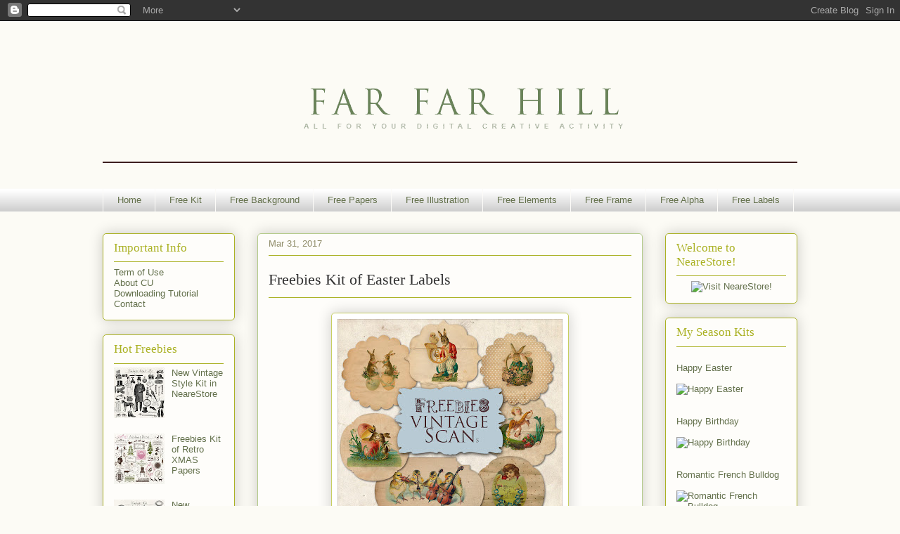

--- FILE ---
content_type: text/html; charset=UTF-8
request_url: https://farfarhill.blogspot.com/2017/03/freebies-kit-of-easter-labels.html
body_size: 14068
content:
<!DOCTYPE html>
<html class='v2' dir='ltr' xmlns='http://www.w3.org/1999/xhtml' xmlns:b='http://www.google.com/2005/gml/b' xmlns:data='http://www.google.com/2005/gml/data' xmlns:expr='http://www.google.com/2005/gml/expr'>
<head>
<link href='https://www.blogger.com/static/v1/widgets/335934321-css_bundle_v2.css' rel='stylesheet' type='text/css'/>
<meta NAME=' keywords' content='freebies digital illustrations and papers'/>
<meta NAME=' description' content='free digital illustrations and papers for design and business'/>
<meta content='width=1100' name='viewport'/>
<title>Freebies Kit of Easter Labels:Far Far Hill - Free database of digital illustrations and papers</title>
<style id='page-skin-1' type='text/css'><!--
/*
-----------------------------------------------
Blogger Template Style
Name:     Awesome Inc.
Designer: Tina Chen
URL:      tinachen.org
----------------------------------------------- */
/* Variable definitions
====================
<Variable name="keycolor" description="Main Color" type="color" default="#ffffff"/>
<Group description="Page" selector="body">
<Variable name="body.font" description="Font" type="font"
default="normal normal 13px Arial, Tahoma, Helvetica, FreeSans, sans-serif"/>
<Variable name="body.background.color" description="Background Color" type="color" default="#000000"/>
<Variable name="body.text.color" description="Text Color" type="color" default="#ffffff"/>
</Group>
<Group description="Links" selector=".main-inner">
<Variable name="link.color" description="Link Color" type="color" default="#888888"/>
<Variable name="link.visited.color" description="Visited Color" type="color" default="#444444"/>
<Variable name="link.hover.color" description="Hover Color" type="color" default="#cccccc"/>
</Group>
<Group description="Blog Title" selector=".header h1">
<Variable name="header.font" description="Title Font" type="font"
default="normal bold 40px Arial, Tahoma, Helvetica, FreeSans, sans-serif"/>
<Variable name="header.text.color" description="Title Color" type="color" default="#333333" />
<Variable name="header.background.color" description="Header Background" type="color" default="transparent" />
</Group>
<Group description="Blog Description" selector=".header .description">
<Variable name="description.font" description="Font" type="font"
default="normal normal 14px Arial, Tahoma, Helvetica, FreeSans, sans-serif"/>
<Variable name="description.text.color" description="Text Color" type="color"
default="#333333" />
</Group>
<Group description="Tabs Text" selector=".tabs-inner .widget li a">
<Variable name="tabs.font" description="Font" type="font"
default="normal bold 14px Arial, Tahoma, Helvetica, FreeSans, sans-serif"/>
<Variable name="tabs.text.color" description="Text Color" type="color" default="#333333"/>
<Variable name="tabs.selected.text.color" description="Selected Color" type="color" default="#63704b"/>
</Group>
<Group description="Tabs Background" selector=".tabs-outer .PageList">
<Variable name="tabs.background.color" description="Background Color" type="color" default="#141414"/>
<Variable name="tabs.selected.background.color" description="Selected Color" type="color" default="#444444"/>
<Variable name="tabs.border.color" description="Border Color" type="color" default="#aab123"/>
</Group>
<Group description="Date Header" selector=".main-inner .widget h2.date-header, .main-inner .widget h2.date-header span">
<Variable name="date.font" description="Font" type="font"
default="normal normal 14px Arial, Tahoma, Helvetica, FreeSans, sans-serif"/>
<Variable name="date.text.color" description="Text Color" type="color" default="#666666"/>
<Variable name="date.border.color" description="Border Color" type="color" default="#aab123"/>
</Group>
<Group description="Post Title" selector="h2.post-title, h4, h2.post-title a">
<Variable name="post.title.font" description="Font" type="font"
default="normal bold 22px Arial, Tahoma, Helvetica, FreeSans, sans-serif"/>
<Variable name="post.title.text.color" description="Text Color" type="color" default="#333333"/>
</Group>
<Group description="Post Background" selector=".post">
<Variable name="post.background.color" description="Background Color" type="color" default="#fefdfa" />
<Variable name="post.border.color" description="Border Color" type="color" default="#aab123" />
<Variable name="post.border.bevel.color" description="Bevel Color" type="color" default="#aab123"/>
</Group>
<Group description="Gadget Title" selector="h2">
<Variable name="widget.title.font" description="Font" type="font"
default="normal bold 14px Arial, Tahoma, Helvetica, FreeSans, sans-serif"/>
<Variable name="widget.title.text.color" description="Text Color" type="color" default="#333333"/>
</Group>
<Group description="Gadget Text" selector=".sidebar .widget">
<Variable name="widget.font" description="Font" type="font"
default="normal normal 14px Arial, Tahoma, Helvetica, FreeSans, sans-serif"/>
<Variable name="widget.text.color" description="Text Color" type="color" default="#333333"/>
<Variable name="widget.alternate.text.color" description="Alternate Color" type="color" default="#666666"/>
</Group>
<Group description="Gadget Links" selector=".sidebar .widget">
<Variable name="widget.link.color" description="Link Color" type="color" default="#63704b"/>
<Variable name="widget.link.visited.color" description="Visited Color" type="color" default="#666666"/>
<Variable name="widget.link.hover.color" description="Hover Color" type="color" default="#c7ce61"/>
</Group>
<Group description="Gadget Background" selector=".sidebar .widget">
<Variable name="widget.background.color" description="Background Color" type="color" default="#141414"/>
<Variable name="widget.border.color" description="Border Color" type="color" default="#222222"/>
<Variable name="widget.border.bevel.color" description="Bevel Color" type="color" default="#000000"/>
</Group>
<Group description="Sidebar Background" selector=".column-left-inner .column-right-inner">
<Variable name="widget.outer.background.color" description="Background Color" type="color" default="transparent" />
</Group>
<Group description="Images" selector=".main-inner">
<Variable name="image.background.color" description="Background Color" type="color" default="transparent"/>
<Variable name="image.border.color" description="Border Color" type="color" default="transparent"/>
</Group>
<Group description="Feed" selector=".blog-feeds">
<Variable name="feed.text.color" description="Text Color" type="color" default="#333333"/>
</Group>
<Group description="Feed Links" selector=".blog-feeds">
<Variable name="feed.link.color" description="Link Color" type="color" default="#63704b"/>
<Variable name="feed.link.visited.color" description="Visited Color" type="color" default="#666666"/>
<Variable name="feed.link.hover.color" description="Hover Color" type="color" default="#c7ce61"/>
</Group>
<Group description="Pager" selector=".blog-pager">
<Variable name="pager.background.color" description="Background Color" type="color" default="#fefdfa" />
</Group>
<Group description="Footer" selector=".footer-outer">
<Variable name="footer.background.color" description="Background Color" type="color" default="#fefdfa" />
<Variable name="footer.text.color" description="Text Color" type="color" default="#333333" />
</Group>
<Variable name="title.shadow.spread" description="Title Shadow" type="length" default="-1px" min="-1px" max="100px"/>
<Variable name="body.background" description="Body Background" type="background"
color="#fcfbf5"
default="$(color) none repeat scroll top left"/>
<Variable name="body.background.gradient.cap" description="Body Gradient Cap" type="url"
default="none"/>
<Variable name="body.background.size" description="Body Background Size" type="string" default="auto"/>
<Variable name="tabs.background.gradient" description="Tabs Background Gradient" type="url"
default="none"/>
<Variable name="header.background.gradient" description="Header Background Gradient" type="url" default="none" />
<Variable name="header.padding.top" description="Header Top Padding" type="length" default="22px" min="0" max="100px"/>
<Variable name="header.margin.top" description="Header Top Margin" type="length" default="0" min="0" max="100px"/>
<Variable name="header.margin.bottom" description="Header Bottom Margin" type="length" default="0" min="0" max="100px"/>
<Variable name="widget.padding.top" description="Widget Padding Top" type="length" default="8px" min="0" max="20px"/>
<Variable name="widget.padding.side" description="Widget Padding Side" type="length" default="15px" min="0" max="100px"/>
<Variable name="widget.outer.margin.top" description="Widget Top Margin" type="length" default="0" min="0" max="100px"/>
<Variable name="widget.outer.background.gradient" description="Gradient" type="url" default="none" />
<Variable name="widget.border.radius" description="Gadget Border Radius" type="length" default="0" min="0" max="100px"/>
<Variable name="outer.shadow.spread" description="Outer Shadow Size" type="length" default="0" min="0" max="100px"/>
<Variable name="date.header.border.radius.top" description="Date Header Border Radius Top" type="length" default="0" min="0" max="100px"/>
<Variable name="date.header.position" description="Date Header Position" type="length" default="15px" min="0" max="100px"/>
<Variable name="date.space" description="Date Space" type="length" default="30px" min="0" max="100px"/>
<Variable name="date.position" description="Date Float" type="string" default="static" />
<Variable name="date.padding.bottom" description="Date Padding Bottom" type="length" default="0" min="0" max="100px"/>
<Variable name="date.border.size" description="Date Border Size" type="length" default="0" min="0" max="10px"/>
<Variable name="date.background" description="Date Background" type="background" color="transparent"
default="$(color) none no-repeat scroll top left" />
<Variable name="date.first.border.radius.top" description="Date First top radius" type="length" default="5px" min="0" max="100px"/>
<Variable name="date.last.space.bottom" description="Date Last Space Bottom" type="length"
default="20px" min="0" max="100px"/>
<Variable name="date.last.border.radius.bottom" description="Date Last bottom radius" type="length" default="5px" min="0" max="100px"/>
<Variable name="post.first.padding.top" description="First Post Padding Top" type="length" default="0" min="0" max="100px"/>
<Variable name="image.shadow.spread" description="Image Shadow Size" type="length" default="0" min="0" max="100px"/>
<Variable name="image.border.radius" description="Image Border Radius" type="length" default="0" min="0" max="100px"/>
<Variable name="separator.outdent" description="Separator Outdent" type="length" default="15px" min="0" max="100px"/>
<Variable name="title.separator.border.size" description="Widget Title Border Size" type="length" default="1px" min="0" max="10px"/>
<Variable name="list.separator.border.size" description="List Separator Border Size" type="length" default="1px" min="0" max="10px"/>
<Variable name="shadow.spread" description="Shadow Size" type="length" default="0" min="0" max="100px"/>
<Variable name="startSide" description="Side where text starts in blog language" type="automatic" default="left"/>
<Variable name="endSide" description="Side where text ends in blog language" type="automatic" default="right"/>
<Variable name="date.side" description="Side where date header is placed" type="string" default="right"/>
<Variable name="pager.border.radius.top" description="Pager Border Top Radius" type="length" default="5px" min="0" max="100px"/>
<Variable name="pager.space.top" description="Pager Top Space" type="length" default="1em" min="0" max="20em"/>
<Variable name="footer.background.gradient" description="Background Gradient" type="url" default="none" />
<Variable name="mobile.background.size" description="Mobile Background Size" type="string"
default="auto"/>
<Variable name="mobile.background.overlay" description="Mobile Background Overlay" type="string"
default="transparent none repeat scroll top left"/>
<Variable name="mobile.button.color" description="Mobile Button Color" type="color" default="#ffffff" />
*/
/* Content
----------------------------------------------- */
body{font:normal normal 13px Arial, Tahoma, Helvetica, FreeSans, sans-serif;color:#333333;background:#fcfbf5 none repeat scroll top left}html body .content-outer{min-width:0;max-width:100%;width:100%}a:link{text-decoration:none;color:#63704b}a:visited{text-decoration:none;color:#666666}a:hover{text-decoration:underline;color:#c7ce61}.body-fauxcolumn-outer .cap-top{position:absolute;z-index:1;height:276px;width:100%;background:transparent none repeat-x scroll top left;_background-image:none}.content-inner{padding:0}.header-inner .section{margin:0 16px}.tabs-inner .section{margin:0 16px}.main-inner{padding-top:30px}.main-inner .column-center-inner,.main-inner .column-left-inner,.main-inner .column-right-inner{padding:0 5px}*+html body .main-inner .column-center-inner{margin-top:-30px}#layout .main-inner .column-center-inner{margin-top:0}.header-outer{margin:0 0 0 0;background:transparent none repeat scroll 0 0}.Header h1{font:normal normal 48px Georgia, Utopia, 'Palatino Linotype', Palatino, serif;color:#333333;text-shadow:0 0 -1px #000000}.Header h1 a{color:#333333}.Header .description{font:normal normal 20px Georgia, Utopia, 'Palatino Linotype', Palatino, serif;color:#908d6a}.header-inner .Header .titlewrapper,.header-inner .Header .descriptionwrapper{padding-left:0;padding-right:0;margin-bottom:0}.header-inner .Header .titlewrapper{padding-top:22px}.tabs-outer{overflow:hidden;position:relative;background:#ffffff url(https://www.blogblog.com/1kt/awesomeinc/tabs_gradient_light.png) repeat scroll 0 0}#layout .tabs-outer{overflow:visible}.tabs-cap-top, .tabs-cap-bottom{position:absolute;width:100%;border-top:1px solid #fcfbf8}.tabs-cap-bottom{bottom:0}.tabs-inner .widget li a{display:inline-block;margin:0;padding:.6em 1.5em;font:normal normal 13px Arial, Tahoma, Helvetica, FreeSans, sans-serif;color:#63704b;border-top:1px solid #fcfbf8;border-bottom:1px solid #fcfbf8;border-left:1px solid #fcfbf8;height:16px;line-height:16px}.tabs-inner .widget li:last-child a{border-right:1px solid #fcfbf8}.tabs-inner .widget li.selected a, .tabs-inner .widget li a:hover{background:#ffffff url(https://www.blogblog.com/1kt/awesomeinc/tabs_gradient_light.png) repeat-x scroll 0 -100px;color:#ffffff}h2{font:normal normal 17px Georgia, Utopia, 'Palatino Linotype', Palatino, serif;color:#aab123}.main-inner .section{margin:0 27px;padding:0}.main-inner .column-left-outer,.main-inner .column-right-outer{margin-top:0}#layout .main-inner .column-left-outer,#layout .main-inner .column-right-outer{margin-top:0}.main-inner .column-left-inner,.main-inner .column-right-inner{background:transparent none repeat 0 0;-moz-box-shadow:0 0 0 rgba(0, 0, 0, .2);-webkit-box-shadow:0 0 0 rgba(0, 0, 0, .2);-goog-ms-box-shadow:0 0 0 rgba(0, 0, 0, .2);box-shadow:0 0 0 rgba(0, 0, 0, .2);-moz-border-radius:5px;-webkit-border-radius:5px;-goog-ms-border-radius:5px;border-radius:5px}#layout .main-inner .column-left-inner,#layout .main-inner .column-right-inner{margin-top:0}.sidebar .widget{font:normal normal 13px Arial, Tahoma, Helvetica, FreeSans, sans-serif;color:#333333}.sidebar .widget a:link{color:#63704b}.sidebar .widget a:visited{color:#666666}.sidebar .widget a:hover{color:#aab123}.sidebar .widget h2{text-shadow:0 0 -1px #000000}.main-inner .widget{background-color:#fefdfa;border:1px solid #aab123;padding:0 15px 15px;margin:20px -16px;-moz-box-shadow:0 0 20px rgba(0, 0, 0, .2);-webkit-box-shadow:0 0 20px rgba(0, 0, 0, .2);-goog-ms-box-shadow:0 0 20px rgba(0, 0, 0, .2);box-shadow:0 0 20px rgba(0, 0, 0, .2);-moz-border-radius:5px;-webkit-border-radius:5px;-goog-ms-border-radius:5px;border-radius:5px}.main-inner .widget h2{margin:0 -0;padding:.6em 0 .5em;border-bottom:1px solid transparent}.footer-inner .widget h2{padding:0 0 .4em;border-bottom:1px solid transparent}.main-inner .widget h2 + div, .footer-inner .widget h2 + div{border-top:1px solid #aab123;padding-top:8px}.main-inner .widget .widget-content{margin:0 -0;padding:7px 0 0}.main-inner .widget ul, .main-inner .widget #ArchiveList ul.flat{margin:-8px -15px 0;padding:0;list-style:none}.main-inner .widget #ArchiveList{margin:-8px 0 0}.main-inner .widget ul li, .main-inner .widget #ArchiveList ul.flat li{padding:.5em 15px;text-indent:0;color:#666666;border-top:0 solid #aab123;border-bottom:1px solid transparent}.main-inner .widget #ArchiveList ul li{padding-top:.25em;padding-bottom:.25em}.main-inner .widget ul li:first-child, .main-inner .widget #ArchiveList ul.flat li:first-child{border-top:none}.main-inner .widget ul li:last-child, .main-inner .widget #ArchiveList ul.flat li:last-child{border-bottom:none}.post-body{position:relative;position:relative;line-height:1.4}.main-inner .widget .post-body ul{padding:0 2.5em;margin:.5em 0;list-style:disc}.main-inner .widget .post-body ul li{padding:0.25em 0;margin-bottom:.25em;color:#333333;border:none}.footer-inner .widget ul{padding:0;list-style:none}.widget .zippy{color:#666666}body .main-inner .Blog{padding:0;margin-bottom:1em;background-color:transparent;border:none;-moz-box-shadow:0 0 0 rgba(0, 0, 0, 0);-webkit-box-shadow:0 0 0 rgba(0, 0, 0, 0);-goog-ms-box-shadow:0 0 0 rgba(0, 0, 0, 0);box-shadow:0 0 0 rgba(0, 0, 0, 0)}.main-inner .section:last-child .Blog:last-child{padding:0;margin-bottom:1em}.main-inner .widget h2.date-header{margin:0 -15px 1px;padding:0 0 0 0;font:normal normal 13px Arial, Tahoma, Helvetica, FreeSans, sans-serif;color:#908d6a;background:transparent none no-repeat scroll top left;border-top:0 solid #aab123;border-bottom:1px solid transparent;-moz-border-radius-topleft:0;-moz-border-radius-topright:0;-webkit-border-top-left-radius:0;-webkit-border-top-right-radius:0;border-top-left-radius:0;border-top-right-radius:0;position:static;bottom:100%;right:15px;text-shadow:0 0 -1px #000000}.main-inner .widget h2.date-header span{font:normal normal 13px Arial, Tahoma, Helvetica, FreeSans, sans-serif;display:block;padding:.5em 15px;border-left:0 solid #aab123;border-right:0 solid #aab123}.date-outer{position:relative;margin:30px 0 20px;padding:0 15px;background-color:#fefdfa;border:1px solid #b3ca88;-moz-box-shadow:0 0 20px rgba(0, 0, 0, .2);-webkit-box-shadow:0 0 20px rgba(0, 0, 0, .2);-goog-ms-box-shadow:0 0 20px rgba(0, 0, 0, .2);box-shadow:0 0 20px rgba(0, 0, 0, .2);-moz-border-radius:5px;-webkit-border-radius:5px;-goog-ms-border-radius:5px;border-radius:5px}.date-outer:first-child{margin-top:0}.date-outer:last-child{margin-bottom:20px;-moz-border-radius-bottomleft:5px;-moz-border-radius-bottomright:5px;-webkit-border-bottom-left-radius:5px;-webkit-border-bottom-right-radius:5px;-goog-ms-border-bottom-left-radius:5px;-goog-ms-border-bottom-right-radius:5px;border-bottom-left-radius:5px;border-bottom-right-radius:5px}.date-posts{margin:0 -0;padding:0 0;clear:both}.post-outer, .inline-ad{border-top:1px solid #b3ca88;margin:0 -0;padding:15px 0}.post-outer{padding-bottom:10px}.post-outer:first-child{padding-top:0;border-top:none}.post-outer:last-child, .inline-ad:last-child{border-bottom:none}.post-body img{padding:8px;background:#ffffff;border:1px solid #c7ce61;-moz-box-shadow:0 0 20px rgba(0, 0, 0, .2);-webkit-box-shadow:0 0 20px rgba(0, 0, 0, .2);box-shadow:0 0 20px rgba(0, 0, 0, .2);-moz-border-radius:5px;-webkit-border-radius:5px;border-radius:5px}h2.post-title, h4{font:normal normal 22px Georgia, Utopia, 'Palatino Linotype', Palatino, serif;color:#333333}h2.post-title a{font:normal normal 22px Georgia, Utopia, 'Palatino Linotype', Palatino, serif;color:#333333}h2.post-title a:hover{color:#c7ce61;text-decoration:underline}.post-header{margin:0 0 1em}.post-outer h2{color:#333333}.post-footer{margin:1.5em 0 0}#blog-pager{padding:15px;font-size:120%;background-color:#fefdfa;border:1px solid #aab123;-moz-box-shadow:0 0 20px rgba(0, 0, 0, .2);-webkit-box-shadow:0 0 20px rgba(0, 0, 0, .2);-goog-ms-box-shadow:0 0 20px rgba(0, 0, 0, .2);box-shadow:0 0 20px rgba(0, 0, 0, .2);-moz-border-radius:5px;-webkit-border-radius:5px;-goog-ms-border-radius:5px;border-radius:5px;-moz-border-radius-topleft:5px;-moz-border-radius-topright:5px;-webkit-border-top-left-radius:5px;-webkit-border-top-right-radius:5px;-goog-ms-border-top-left-radius:5px;-goog-ms-border-top-right-radius:5px;border-top-left-radius:5px;border-top-right-radius-topright:5px;margin-top:1em}.blog-feeds, .post-feeds{margin:1em 0;text-align:center;color:#333333}.blog-feeds a, .post-feeds a{color:#63704b}.blog-feeds a:visited, .post-feeds a:visited{color:#63704b}.blog-feeds a:hover, .post-feeds a:hover{color:#aab123}.post-outer .comments{margin-top:2em}.comments .comments-content .icon.blog-author{background-repeat:no-repeat;background-image:url([data-uri])}.comments .comments-content .loadmore a{border-top:1px solid #fcfbf8;border-bottom:1px solid #fcfbf8}.comments .continue{border-top:2px solid #fcfbf8}.footer-outer{margin:-20px 0 -1px;padding:20px 0 0;color:#333333;overflow:hidden}.footer-fauxborder-left{border-top:1px solid #aab123;background:#fefdfa none repeat scroll 0 0;-moz-box-shadow:0 0 20px rgba(0, 0, 0, .2);-webkit-box-shadow:0 0 20px rgba(0, 0, 0, .2);-goog-ms-box-shadow:0 0 20px rgba(0, 0, 0, .2);box-shadow:0 0 20px rgba(0, 0, 0, .2);margin:0 -20px}body.mobile{background-size:auto}.mobile .body-fauxcolumn-outer{background:transparent none repeat scroll top left}*+html body.mobile .main-inner .column-center-inner{margin-top:0}.mobile .main-inner .widget{padding:0 0 15px}.mobile .main-inner .widget h2 + div,.mobile .footer-inner .widget h2 + div{border-top:none;padding-top:0}.mobile .footer-inner .widget h2{padding:0.5em 0;border-bottom:none}.mobile .main-inner .widget .widget-content{margin:0;padding:7px 0 0;margin:0;padding:7px 0 0}.mobile .main-inner .widget ul,.mobile .main-inner .widget #ArchiveList ul.flat{margin:0 -15px 0}.mobile .main-inner .widget h2.date-header{right:0}.mobile .date-header span{padding:0.4em 0}.mobile .date-outer:first-child{margin-bottom:0;border:1px solid #b3ca88;-moz-border-radius-topleft:5px;-moz-border-radius-topright:5px;-webkit-border-top-left-radius:5px;-webkit-border-top-right-radius:5px;-goog-ms-border-top-left-radius:5px;-goog-ms-border-top-right-radius:5px;border-top-left-radius:5px;border-top-right-radius:5px}.mobile .date-outer{border-color:#b3ca88;border-width:0 1px 1px}.mobile .date-outer:last-child{margin-bottom:0}.mobile .main-inner{padding:0}.mobile .header-inner .section{margin:0}.mobile .post-outer, .mobile .inline-ad{padding:5px 0}.mobile .tabs-inner .section{margin:0 10px}.mobile .main-inner .widget h2{margin:0;padding:0}.mobile .main-inner .widget h2.date-header span{padding:0}.mobile #blog-pager{border:1px solid transparent;background:#fefdfa none repeat scroll 0 0}.mobile .main-inner .column-left-inner,.mobile .main-inner .column-right-inner{background:transparent none repeat 0 0;-moz-box-shadow:none;-webkit-box-shadow:none;-goog-ms-box-shadow:none;box-shadow:none}.mobile .date-posts{margin:0;padding:0}.mobile .footer-fauxborder-left{margin:0;border-top:inherit}.mobile .main-inner .section:last-child .Blog:last-child{margin-bottom:0}.mobile-index-contents{color:#333333}.mobile .mobile-link-button{background:#63704b url(https://www.blogblog.com/1kt/awesomeinc/tabs_gradient_light.png) repeat scroll 0 0}.mobile-link-button a:link, .mobile-link-button a:visited{color:#ffffff}.mobile .tabs-inner .PageList .widget-content{background:transparent;border-top:1px solid;border-color:#fcfbf8;color:#63704b}.mobile .tabs-inner .PageList .widget-content .pagelist-arrow{border-left:1px solid #fcfbf8}

--></style>
<style id='template-skin-1' type='text/css'><!--
body{min-width:1020px}.content-outer,.content-fauxcolumn-outer,.region-inner{min-width:1020px;max-width:1020px;_width:1020px}.main-inner .columns{padding-left:220px;padding-right:220px}.main-inner .fauxcolumn-center-outer{left:220px;right:220px;_width:expression(this.parentNode.offsetWidth - parseInt("220px") - parseInt("220px") + 'px')}.main-inner .fauxcolumn-left-outer{width:220px}.main-inner .fauxcolumn-right-outer{width:220px}.main-inner .column-left-outer{width:220px;right:100%;margin-left:-220px}.main-inner .column-right-outer{width:220px;margin-right:-220px}#layout{min-width:0}#layout .content-outer{min-width:0;width:800px}#layout .region-inner{min-width:0;width:auto}body#layout div.add_widget{padding:8px}body#layout div.add_widget a{margin-left:32px}
--></style>
<link href='https://www.blogger.com/dyn-css/authorization.css?targetBlogID=2753456266595696588&amp;zx=078a5b4d-091a-4361-bed8-9f87353f2ec8' media='none' onload='if(media!=&#39;all&#39;)media=&#39;all&#39;' rel='stylesheet'/><noscript><link href='https://www.blogger.com/dyn-css/authorization.css?targetBlogID=2753456266595696588&amp;zx=078a5b4d-091a-4361-bed8-9f87353f2ec8' rel='stylesheet'/></noscript>
<meta name='google-adsense-platform-account' content='ca-host-pub-1556223355139109'/>
<meta name='google-adsense-platform-domain' content='blogspot.com'/>

</head>
<body class='loading'>
<div class='navbar section' id='navbar' name='Navbar'><div class='widget Navbar' data-version='1' id='Navbar1'><script type="text/javascript">
    function setAttributeOnload(object, attribute, val) {
      if(window.addEventListener) {
        window.addEventListener('load',
          function(){ object[attribute] = val; }, false);
      } else {
        window.attachEvent('onload', function(){ object[attribute] = val; });
      }
    }
  </script>
<div id="navbar-iframe-container"></div>
<script type="text/javascript" src="https://apis.google.com/js/platform.js"></script>
<script type="text/javascript">
      gapi.load("gapi.iframes:gapi.iframes.style.bubble", function() {
        if (gapi.iframes && gapi.iframes.getContext) {
          gapi.iframes.getContext().openChild({
              url: 'https://www.blogger.com/navbar/2753456266595696588?po\x3d8287728842047961075\x26origin\x3dhttps://farfarhill.blogspot.com',
              where: document.getElementById("navbar-iframe-container"),
              id: "navbar-iframe"
          });
        }
      });
    </script><script type="text/javascript">
(function() {
var script = document.createElement('script');
script.type = 'text/javascript';
script.src = '//pagead2.googlesyndication.com/pagead/js/google_top_exp.js';
var head = document.getElementsByTagName('head')[0];
if (head) {
head.appendChild(script);
}})();
</script>
</div></div>
<div class='body-fauxcolumns'>
<div class='fauxcolumn-outer body-fauxcolumn-outer'>
<div class='cap-top'>
<div class='cap-left'></div>
<div class='cap-right'></div>
</div>
<div class='fauxborder-left'>
<div class='fauxborder-right'></div>
<div class='fauxcolumn-inner'>
</div>
</div>
<div class='cap-bottom'>
<div class='cap-left'></div>
<div class='cap-right'></div>
</div>
</div>
</div>
<div class='content'>
<div class='content-fauxcolumns'>
<div class='fauxcolumn-outer content-fauxcolumn-outer'>
<div class='cap-top'>
<div class='cap-left'></div>
<div class='cap-right'></div>
</div>
<div class='fauxborder-left'>
<div class='fauxborder-right'></div>
<div class='fauxcolumn-inner'>
</div>
</div>
<div class='cap-bottom'>
<div class='cap-left'></div>
<div class='cap-right'></div>
</div>
</div>
</div>
<div class='content-outer'>
<div class='content-cap-top cap-top'>
<div class='cap-left'></div>
<div class='cap-right'></div>
</div>
<div class='fauxborder-left content-fauxborder-left'>
<div class='fauxborder-right content-fauxborder-right'></div>
<div class='content-inner'>
<header>
<div class='header-outer'>
<div class='header-cap-top cap-top'>
<div class='cap-left'></div>
<div class='cap-right'></div>
</div>
<div class='fauxborder-left header-fauxborder-left'>
<div class='fauxborder-right header-fauxborder-right'></div>
<div class='region-inner header-inner'>
<div class='header section' id='header' name='Header'><div class='widget Header' data-version='1' id='Header1'>
<div id='header-inner'>
<a href='https://farfarhill.blogspot.com/' style='display: block'>
<img alt='Far Far Hill - Free database of digital illustrations and papers' height='238px; ' id='Header1_headerimg' src='https://blogger.googleusercontent.com/img/b/R29vZ2xl/AVvXsEjijop9Fu6lu7tV0ged_uk2ky_Oihacn_zGH3VoZed_H5fHk8Le366yijf_K3gBT66KqOZH3oD1NK8A8FArQ5O3Ba3YDwJNb2stYq7Qjsky3Spk9di4mv3yMkr0aLT1H0t6ucGDsoIlXmg/s1600/title_new.png' style='display: block' width='1000px; '/>
</a>
</div>
</div></div>
</div>
</div>
<div class='header-cap-bottom cap-bottom'>
<div class='cap-left'></div>
<div class='cap-right'></div>
</div>
</div>
</header>
<div class='tabs-outer'>
<div class='tabs-cap-top cap-top'>
<div class='cap-left'></div>
<div class='cap-right'></div>
</div>
<div class='fauxborder-left tabs-fauxborder-left'>
<div class='fauxborder-right tabs-fauxborder-right'></div>
<div class='region-inner tabs-inner'>
<div class='tabs section' id='crosscol' name='Cross-Column'><div class='widget LinkList' data-version='1' id='LinkList1'>
<h2>Home</h2>
<div class='widget-content'>
<ul>
<li><a href='http://farfarhill.blogspot.com'>Home</a></li>
<li><a href='http://farfarhill.blogspot.com/search/label/Free%20Kit'>Free Kit</a></li>
<li><a href='http://farfarhill.blogspot.com/search/label/Free%20Background'>Free Background</a></li>
<li><a href='http://farfarhill.blogspot.com/search/label/Free%20Vintage%20Papers'>Free Papers</a></li>
<li><a href='http://farfarhill.blogspot.com/search/label/Free%20Scrap%20Illustration'>Free Illustration</a></li>
<li><a href='http://farfarhill.blogspot.com/search/label/Free%20Elements'>Free Elements</a></li>
<li><a href='http://farfarhill.blogspot.com/search/label/Free%20Frame'>Free Frame</a></li>
<li><a href='http://farfarhill.blogspot.com/search/label/free%20Alpha'>Free Alpha</a></li>
<li><a href='http://farfarhill.blogspot.com/search/label/Free%20Labels'>Free Labels</a></li>
</ul>
<div class='clear'></div>
</div>
</div></div>
<div class='tabs no-items section' id='crosscol-overflow' name='Cross-Column 2'></div>
</div>
</div>
<div class='tabs-cap-bottom cap-bottom'>
<div class='cap-left'></div>
<div class='cap-right'></div>
</div>
</div>
<div class='main-outer'>
<div class='main-cap-top cap-top'>
<div class='cap-left'></div>
<div class='cap-right'></div>
</div>
<div class='fauxborder-left main-fauxborder-left'>
<div class='fauxborder-right main-fauxborder-right'></div>
<div class='region-inner main-inner'>
<div class='columns fauxcolumns'>
<div class='fauxcolumn-outer fauxcolumn-center-outer'>
<div class='cap-top'>
<div class='cap-left'></div>
<div class='cap-right'></div>
</div>
<div class='fauxborder-left'>
<div class='fauxborder-right'></div>
<div class='fauxcolumn-inner'>
</div>
</div>
<div class='cap-bottom'>
<div class='cap-left'></div>
<div class='cap-right'></div>
</div>
</div>
<div class='fauxcolumn-outer fauxcolumn-left-outer'>
<div class='cap-top'>
<div class='cap-left'></div>
<div class='cap-right'></div>
</div>
<div class='fauxborder-left'>
<div class='fauxborder-right'></div>
<div class='fauxcolumn-inner'>
</div>
</div>
<div class='cap-bottom'>
<div class='cap-left'></div>
<div class='cap-right'></div>
</div>
</div>
<div class='fauxcolumn-outer fauxcolumn-right-outer'>
<div class='cap-top'>
<div class='cap-left'></div>
<div class='cap-right'></div>
</div>
<div class='fauxborder-left'>
<div class='fauxborder-right'></div>
<div class='fauxcolumn-inner'>
</div>
</div>
<div class='cap-bottom'>
<div class='cap-left'></div>
<div class='cap-right'></div>
</div>
</div>
<!-- corrects IE6 width calculation -->
<div class='columns-inner'>
<div class='column-center-outer'>
<div class='column-center-inner'>
<div class='main section' id='main' name='Main'><div class='widget Blog' data-version='1' id='Blog1'>
<div class='blog-posts hfeed'>

          <div class="date-outer">
        
<h2 class='date-header'><span>Mar 31, 2017</span></h2>

          <div class="date-posts">
        
<div class='post-outer'>
<div class='post hentry uncustomized-post-template' itemprop='blogPost' itemscope='itemscope' itemtype='http://schema.org/BlogPosting'>
<meta content='https://blogger.googleusercontent.com/img/b/R29vZ2xl/AVvXsEg6z2M9dLp7l6VL8bxi1fcZ9nKUqBNz7s-F7x7o82YtEKQbMCeZ63hpU3qOntl6nQTtEqUmo9Yh4uzAnIfUGBqQybKRRPYfeiSip1E2fUXfgizl-6UBXUczk5VHwkYjH9aAl87W-9Dsavi5/s320/cover.jpg' itemprop='image_url'/>
<meta content='2753456266595696588' itemprop='blogId'/>
<meta content='8287728842047961075' itemprop='postId'/>
<a name='8287728842047961075'></a>
<h2 class='post-title entry-title' itemprop='name'>
Freebies Kit of Easter Labels
</h2>
<div class='post-header'>
<div class='post-header-line-1'></div>
</div>
<div class='post-body entry-content' id='post-body-8287728842047961075' itemprop='description articleBody'>
<div dir="ltr" style="text-align: left;" trbidi="on">
<div class="separator" style="clear: both; text-align: center;">
<a href="https://blogger.googleusercontent.com/img/b/R29vZ2xl/AVvXsEg6z2M9dLp7l6VL8bxi1fcZ9nKUqBNz7s-F7x7o82YtEKQbMCeZ63hpU3qOntl6nQTtEqUmo9Yh4uzAnIfUGBqQybKRRPYfeiSip1E2fUXfgizl-6UBXUczk5VHwkYjH9aAl87W-9Dsavi5/s1600/cover.jpg" style="margin-left: 1em; margin-right: 1em;"><img border="0" height="320" src="https://blogger.googleusercontent.com/img/b/R29vZ2xl/AVvXsEg6z2M9dLp7l6VL8bxi1fcZ9nKUqBNz7s-F7x7o82YtEKQbMCeZ63hpU3qOntl6nQTtEqUmo9Yh4uzAnIfUGBqQybKRRPYfeiSip1E2fUXfgizl-6UBXUczk5VHwkYjH9aAl87W-9Dsavi5/s320/cover.jpg" width="320" /></a></div>
<br />
Click <a href="http://depositfiles.com/files/uej0sym23" target="_blank">HERE</a> to download Freebies Kit of Easter Labels.<br />
And see My other Vintage Freebies.<br />
Enjoy!<br />
File Info: ZIP file 300 .dpi  </div>
<div style='clear: both;'></div>
</div>
<div class='post-footer'>
<div class='post-footer-line post-footer-line-1'>
<span class='post-author vcard'>
Автор:
<span class='fn' itemprop='author' itemscope='itemscope' itemtype='http://schema.org/Person'>
<span itemprop='name'>Skimersan</span>
</span>
</span>
<span class='post-timestamp'>
</span>
<span class='reaction-buttons'>
</span>
<span class='post-comment-link'>
</span>
<span class='post-backlinks post-comment-link'>
</span>
<span class='post-icons'>
</span>
<div class='post-share-buttons goog-inline-block'>
<a class='goog-inline-block share-button sb-email' href='https://www.blogger.com/share-post.g?blogID=2753456266595696588&postID=8287728842047961075&target=email' target='_blank' title='Email This'><span class='share-button-link-text'>Email This</span></a><a class='goog-inline-block share-button sb-blog' href='https://www.blogger.com/share-post.g?blogID=2753456266595696588&postID=8287728842047961075&target=blog' onclick='window.open(this.href, "_blank", "height=270,width=475"); return false;' target='_blank' title='BlogThis!'><span class='share-button-link-text'>BlogThis!</span></a><a class='goog-inline-block share-button sb-twitter' href='https://www.blogger.com/share-post.g?blogID=2753456266595696588&postID=8287728842047961075&target=twitter' target='_blank' title='Share to X'><span class='share-button-link-text'>Share to X</span></a><a class='goog-inline-block share-button sb-facebook' href='https://www.blogger.com/share-post.g?blogID=2753456266595696588&postID=8287728842047961075&target=facebook' onclick='window.open(this.href, "_blank", "height=430,width=640"); return false;' target='_blank' title='Share to Facebook'><span class='share-button-link-text'>Share to Facebook</span></a><a class='goog-inline-block share-button sb-pinterest' href='https://www.blogger.com/share-post.g?blogID=2753456266595696588&postID=8287728842047961075&target=pinterest' target='_blank' title='Share to Pinterest'><span class='share-button-link-text'>Share to Pinterest</span></a>
</div>
</div>
<div class='post-footer-line post-footer-line-2'>
<span class='post-labels'>
</span>
</div>
<div class='post-footer-line post-footer-line-3'>
<span class='post-location'>
</span>
</div>
</div>
</div>
<div class='comments' id='comments'>
<a name='comments'></a>
</div>
</div>

        </div></div>
      
</div>
<div class='blog-pager' id='blog-pager'>
<span id='blog-pager-newer-link'>
<a class='blog-pager-newer-link' href='https://farfarhill.blogspot.com/2017/04/new-freebies-kit-of-backgrounds-de.html' id='Blog1_blog-pager-newer-link' title='Newer Post'>Newer Post</a>
</span>
<span id='blog-pager-older-link'>
<a class='blog-pager-older-link' href='https://farfarhill.blogspot.com/2017/03/new-freebies-kit-of-backgrounds-spring_30.html' id='Blog1_blog-pager-older-link' title='Older Post'>Older Post</a>
</span>
<a class='home-link' href='https://farfarhill.blogspot.com/'>Home</a>
</div>
<div class='clear'></div>
</div></div>
</div>
</div>
<div class='column-left-outer'>
<div class='column-left-inner'>
<aside>
<div class='sidebar section' id='sidebar-left-1'><div class='widget Text' data-version='1' id='Text2'>
<h2 class='title'>Important Info</h2>
<div class='widget-content'>
<a href="http://farfarhill.blogspot.com/p/term-of-use.html" target="_blank">Term of Use</a><br /><a href="http://farfarhill.blogspot.com/p/free-book.html" target="_blank">About CU</a><br /><a href="http://scrapbookalphabet.blogspot.com/search?q=far+far+hill" target="_blank">Downloading Tutorial</a><br /><a href="http://farfarhill.blogspot.com/p/contact-information_2.html" target="_blank">Contact</a>
</div>
<div class='clear'></div>
</div><div class='widget PopularPosts' data-version='1' id='PopularPosts1'>
<h2>Hot  Freebies</h2>
<div class='widget-content popular-posts'>
<ul>
<li>
<div class='item-thumbnail-only'>
<div class='item-thumbnail'>
<a href='https://farfarhill.blogspot.com/2012/11/new-vintage-style-kit-in-nearestore.html' target='_blank'>
<img alt='' border='0' src='https://blogger.googleusercontent.com/img/b/R29vZ2xl/AVvXsEinQNssIeHgW4gOGcAJyPb_xmL-n_Rjod8k_UDSwgk0cy5Mq4OWuvJ87N5mT5nvSl5ZyLUYfzLy73a0V0FNOxMnmps3YWY6CVvSD5GevcdVQkY-mJ0onu8wKMpDEKk5y7al5znGyAu7x_I/w72-h72-p-k-no-nu/00_cover.jpg'/>
</a>
</div>
<div class='item-title'><a href='https://farfarhill.blogspot.com/2012/11/new-vintage-style-kit-in-nearestore.html'>New Vintage Style Kit in NeareStore </a></div>
</div>
<div style='clear: both;'></div>
</li>
<li>
<div class='item-thumbnail-only'>
<div class='item-thumbnail'>
<a href='https://farfarhill.blogspot.com/2012/11/new-christmas-kit-in-nearestore.html' target='_blank'>
<img alt='' border='0' src='https://blogger.googleusercontent.com/img/b/R29vZ2xl/AVvXsEiTUiFZDCt3PPTt3Gv92K_Fyk-0Ht6ucKa30iMF85hoTd8PGCq0aFx-Bjxfi6yyFx6y68Ik5aqBDX5ZT3dLku_IXcT0CEc-GCeRSnvzwt2aAO6c4OlfIHnnoQfp-00sKbGdq-PqkSus5rQ/w72-h72-p-k-no-nu/00_cover.jpg'/>
</a>
</div>
<div class='item-title'><a href='https://farfarhill.blogspot.com/2012/11/new-christmas-kit-in-nearestore.html'>Freebies Kit of Retro XMAS Papers</a></div>
</div>
<div style='clear: both;'></div>
</li>
<li>
<div class='item-thumbnail-only'>
<div class='item-thumbnail'>
<a href='https://farfarhill.blogspot.com/2012/09/new-kit-of-vintage-decor.html' target='_blank'>
<img alt='' border='0' src='https://blogger.googleusercontent.com/img/b/R29vZ2xl/AVvXsEisMxCAMthFkh20u0XC0vjsQwRf0d0DoI2M8hod1cfGNJU0ClwxctFAWEsvY-E9ePEYiMqWXZM2xB3q4xIEuh9qqeC7CPB9qmvUViOj2F-hyT7ybFB0I0t7_KKN8xkOvvvwm6JclWPCjkE/w72-h72-p-k-no-nu/00_cover.jpg'/>
</a>
</div>
<div class='item-title'><a href='https://farfarhill.blogspot.com/2012/09/new-kit-of-vintage-decor.html'>New Freebies Kit of Backgrounds</a></div>
</div>
<div style='clear: both;'></div>
</li>
<li>
<div class='item-thumbnail-only'>
<div class='item-thumbnail'>
<a href='https://farfarhill.blogspot.com/2018/08/new-freebies-kit-of-backgrounds-summer.html' target='_blank'>
<img alt='' border='0' src='https://blogger.googleusercontent.com/img/b/R29vZ2xl/AVvXsEhD35FCKL80sT9B7Ie290QXA1-hvIj6iHIbJzrInU91eJUrDuggYt3m9M8uyEiBBPAn27ANCd0DONaZgqvTxNwGdcSAXm-L4_2TNZ_aV1uXjr5y6l0O6HTze323VawiMHI7q98wlh5s76c/w72-h72-p-k-no-nu/00_cover.jpg'/>
</a>
</div>
<div class='item-title'><a href='https://farfarhill.blogspot.com/2018/08/new-freebies-kit-of-backgrounds-summer.html'>New Freebies Kit of Backgrounds - Summer Rain</a></div>
</div>
<div style='clear: both;'></div>
</li>
<li>
<div class='item-thumbnail-only'>
<div class='item-thumbnail'>
<a href='https://farfarhill.blogspot.com/2011/06/freebies-vintage-music-paper.html' target='_blank'>
<img alt='' border='0' src='https://blogger.googleusercontent.com/img/b/R29vZ2xl/AVvXsEjEphx0gKTQXIgee5SaqIGz4brnAich7L_hcc-qqxrK1Nqpm6NNiBT8ywblv3d9phduoPnKX4Cl4Yqnt6VlUZQBXqk8KiQqtInFZ-c2GaQkQq_lfpdGTsgwm4s-4Wf1xRvoEH743qwSfd27/w72-h72-p-k-no-nu/cover.jpg'/>
</a>
</div>
<div class='item-title'><a href='https://farfarhill.blogspot.com/2011/06/freebies-vintage-music-paper.html'>Freebies Vintage Music Paper</a></div>
</div>
<div style='clear: both;'></div>
</li>
<li>
<div class='item-thumbnail-only'>
<div class='item-thumbnail'>
<a href='https://farfarhill.blogspot.com/2011/02/freebies-old-newspaper.html' target='_blank'>
<img alt='' border='0' src='https://blogger.googleusercontent.com/img/b/R29vZ2xl/AVvXsEhGGJeZtrwAk9buS_pY1m5_WSwZNJVo_XKiTAmbYDThWDFaRyS6B9FNkSxwIsy5aOkG3dc5lq4iseYYN2viOrBNomH-18Cg_1mElE4jbW7zMsN7uH3XViKcREfV16sGcrJcpqpg5oIUlGL2/w72-h72-p-k-no-nu/cover.jpg'/>
</a>
</div>
<div class='item-title'><a href='https://farfarhill.blogspot.com/2011/02/freebies-old-newspaper.html'>Freebies Old Newspaper</a></div>
</div>
<div style='clear: both;'></div>
</li>
<li>
<div class='item-thumbnail-only'>
<div class='item-thumbnail'>
<a href='https://farfarhill.blogspot.com/2018/08/new-freebies-kit-new-look.html' target='_blank'>
<img alt='' border='0' src='https://blogger.googleusercontent.com/img/b/R29vZ2xl/AVvXsEiDCa4RwGpxGM3rf-efBbLwf0s2AqgP9oUKnnBpzCkBsjko7kx4TKtQzf6Cz9EkcwZtpbnxlIeZNXJMFHuUUlxuH_cF1_MWBfkur7R1cjZJX95SfT0mkttUyRmXtLtOWgF_6r-ihdv0QvY/w72-h72-p-k-no-nu/00_cover.jpg'/>
</a>
</div>
<div class='item-title'><a href='https://farfarhill.blogspot.com/2018/08/new-freebies-kit-new-look.html'>New Freebies Kit - New Look</a></div>
</div>
<div style='clear: both;'></div>
</li>
</ul>
<div class='clear'></div>
</div>
</div><div class='widget Text' data-version='1' id='Text7'>
<div class='widget-content'>
<br /><br /><center>Please, help my blog.<br /></center><br /><form action="https://www.paypal.com/cgi-bin/webscr" method="post" target="_top"><input name="cmd" type="hidden" value="_donations" /><input alt="PayPal - The safer, easier way to pay online!" border="0" name="submit" src="https://www.paypalobjects.com/en_US/i/btn/btn_donateCC_LG.gif" type="image" /><br /><img alt="" border="0" height="1" src="https://www.paypalobjects.com/ru_RU/i/scr/pixel.gif" width="1" / /><br /></form>
</div>
<div class='clear'></div>
</div><div class='widget BlogArchive' data-version='1' id='BlogArchive1'>
<h2>Blog Archiv</h2>
<div class='widget-content'>
<div id='ArchiveList'>
<div id='BlogArchive1_ArchiveList'>
<select id='BlogArchive1_ArchiveMenu'>
<option value=''>Blog Archiv</option>
<option value='https://farfarhill.blogspot.com/2018/08/'>Aug 2018 (3)</option>
<option value='https://farfarhill.blogspot.com/2018/06/'>Jun 2018 (12)</option>
<option value='https://farfarhill.blogspot.com/2018/05/'>May 2018 (3)</option>
<option value='https://farfarhill.blogspot.com/2018/04/'>Apr 2018 (8)</option>
<option value='https://farfarhill.blogspot.com/2018/03/'>Mar 2018 (20)</option>
<option value='https://farfarhill.blogspot.com/2018/02/'>Feb 2018 (21)</option>
<option value='https://farfarhill.blogspot.com/2018/01/'>Jan 2018 (18)</option>
<option value='https://farfarhill.blogspot.com/2017/12/'>Dec 2017 (15)</option>
<option value='https://farfarhill.blogspot.com/2017/11/'>Nov 2017 (20)</option>
<option value='https://farfarhill.blogspot.com/2017/10/'>Oct 2017 (23)</option>
<option value='https://farfarhill.blogspot.com/2017/09/'>Sep 2017 (24)</option>
<option value='https://farfarhill.blogspot.com/2017/08/'>Aug 2017 (23)</option>
<option value='https://farfarhill.blogspot.com/2017/07/'>Jul 2017 (23)</option>
<option value='https://farfarhill.blogspot.com/2017/06/'>Jun 2017 (22)</option>
<option value='https://farfarhill.blogspot.com/2017/05/'>May 2017 (22)</option>
<option value='https://farfarhill.blogspot.com/2017/04/'>Apr 2017 (23)</option>
<option value='https://farfarhill.blogspot.com/2017/03/'>Mar 2017 (29)</option>
<option value='https://farfarhill.blogspot.com/2017/02/'>Feb 2017 (27)</option>
<option value='https://farfarhill.blogspot.com/2017/01/'>Jan 2017 (28)</option>
<option value='https://farfarhill.blogspot.com/2016/12/'>Dec 2016 (24)</option>
<option value='https://farfarhill.blogspot.com/2016/11/'>Nov 2016 (29)</option>
<option value='https://farfarhill.blogspot.com/2016/10/'>Oct 2016 (32)</option>
<option value='https://farfarhill.blogspot.com/2016/09/'>Sep 2016 (30)</option>
<option value='https://farfarhill.blogspot.com/2016/08/'>Aug 2016 (34)</option>
<option value='https://farfarhill.blogspot.com/2016/07/'>Jul 2016 (33)</option>
<option value='https://farfarhill.blogspot.com/2016/06/'>Jun 2016 (39)</option>
<option value='https://farfarhill.blogspot.com/2016/05/'>May 2016 (38)</option>
<option value='https://farfarhill.blogspot.com/2016/04/'>Apr 2016 (33)</option>
<option value='https://farfarhill.blogspot.com/2016/03/'>Mar 2016 (29)</option>
<option value='https://farfarhill.blogspot.com/2016/02/'>Feb 2016 (37)</option>
<option value='https://farfarhill.blogspot.com/2016/01/'>Jan 2016 (32)</option>
<option value='https://farfarhill.blogspot.com/2015/12/'>Dec 2015 (17)</option>
<option value='https://farfarhill.blogspot.com/2015/11/'>Nov 2015 (43)</option>
<option value='https://farfarhill.blogspot.com/2015/10/'>Oct 2015 (33)</option>
<option value='https://farfarhill.blogspot.com/2015/09/'>Sep 2015 (49)</option>
<option value='https://farfarhill.blogspot.com/2015/08/'>Aug 2015 (40)</option>
<option value='https://farfarhill.blogspot.com/2015/07/'>Jul 2015 (54)</option>
<option value='https://farfarhill.blogspot.com/2015/06/'>Jun 2015 (50)</option>
<option value='https://farfarhill.blogspot.com/2015/05/'>May 2015 (39)</option>
<option value='https://farfarhill.blogspot.com/2015/04/'>Apr 2015 (36)</option>
<option value='https://farfarhill.blogspot.com/2015/03/'>Mar 2015 (25)</option>
<option value='https://farfarhill.blogspot.com/2015/02/'>Feb 2015 (28)</option>
<option value='https://farfarhill.blogspot.com/2015/01/'>Jan 2015 (26)</option>
<option value='https://farfarhill.blogspot.com/2014/12/'>Dec 2014 (27)</option>
<option value='https://farfarhill.blogspot.com/2014/11/'>Nov 2014 (31)</option>
<option value='https://farfarhill.blogspot.com/2014/10/'>Oct 2014 (37)</option>
<option value='https://farfarhill.blogspot.com/2014/09/'>Sep 2014 (35)</option>
<option value='https://farfarhill.blogspot.com/2014/08/'>Aug 2014 (45)</option>
<option value='https://farfarhill.blogspot.com/2014/07/'>Jul 2014 (48)</option>
<option value='https://farfarhill.blogspot.com/2014/06/'>Jun 2014 (56)</option>
<option value='https://farfarhill.blogspot.com/2014/05/'>May 2014 (42)</option>
<option value='https://farfarhill.blogspot.com/2014/04/'>Apr 2014 (42)</option>
<option value='https://farfarhill.blogspot.com/2014/03/'>Mar 2014 (47)</option>
<option value='https://farfarhill.blogspot.com/2014/02/'>Feb 2014 (44)</option>
<option value='https://farfarhill.blogspot.com/2014/01/'>Jan 2014 (51)</option>
<option value='https://farfarhill.blogspot.com/2013/12/'>Dec 2013 (47)</option>
<option value='https://farfarhill.blogspot.com/2013/11/'>Nov 2013 (37)</option>
<option value='https://farfarhill.blogspot.com/2013/10/'>Oct 2013 (49)</option>
<option value='https://farfarhill.blogspot.com/2013/09/'>Sep 2013 (41)</option>
<option value='https://farfarhill.blogspot.com/2013/08/'>Aug 2013 (52)</option>
<option value='https://farfarhill.blogspot.com/2013/07/'>Jul 2013 (58)</option>
<option value='https://farfarhill.blogspot.com/2013/06/'>Jun 2013 (46)</option>
<option value='https://farfarhill.blogspot.com/2013/05/'>May 2013 (49)</option>
<option value='https://farfarhill.blogspot.com/2013/04/'>Apr 2013 (52)</option>
<option value='https://farfarhill.blogspot.com/2013/03/'>Mar 2013 (57)</option>
<option value='https://farfarhill.blogspot.com/2013/02/'>Feb 2013 (65)</option>
<option value='https://farfarhill.blogspot.com/2013/01/'>Jan 2013 (69)</option>
<option value='https://farfarhill.blogspot.com/2012/12/'>Dec 2012 (36)</option>
<option value='https://farfarhill.blogspot.com/2012/11/'>Nov 2012 (61)</option>
<option value='https://farfarhill.blogspot.com/2012/10/'>Oct 2012 (59)</option>
<option value='https://farfarhill.blogspot.com/2012/09/'>Sep 2012 (65)</option>
<option value='https://farfarhill.blogspot.com/2012/08/'>Aug 2012 (54)</option>
<option value='https://farfarhill.blogspot.com/2012/07/'>Jul 2012 (47)</option>
<option value='https://farfarhill.blogspot.com/2012/06/'>Jun 2012 (43)</option>
<option value='https://farfarhill.blogspot.com/2012/05/'>May 2012 (57)</option>
<option value='https://farfarhill.blogspot.com/2012/04/'>Apr 2012 (61)</option>
<option value='https://farfarhill.blogspot.com/2012/03/'>Mar 2012 (68)</option>
<option value='https://farfarhill.blogspot.com/2012/02/'>Feb 2012 (75)</option>
<option value='https://farfarhill.blogspot.com/2012/01/'>Jan 2012 (28)</option>
<option value='https://farfarhill.blogspot.com/2011/12/'>Dec 2011 (33)</option>
<option value='https://farfarhill.blogspot.com/2011/11/'>Nov 2011 (48)</option>
<option value='https://farfarhill.blogspot.com/2011/10/'>Oct 2011 (31)</option>
<option value='https://farfarhill.blogspot.com/2011/09/'>Sep 2011 (48)</option>
<option value='https://farfarhill.blogspot.com/2011/08/'>Aug 2011 (57)</option>
<option value='https://farfarhill.blogspot.com/2011/07/'>Jul 2011 (67)</option>
<option value='https://farfarhill.blogspot.com/2011/06/'>Jun 2011 (46)</option>
<option value='https://farfarhill.blogspot.com/2011/05/'>May 2011 (58)</option>
<option value='https://farfarhill.blogspot.com/2011/04/'>Apr 2011 (70)</option>
<option value='https://farfarhill.blogspot.com/2011/03/'>Mar 2011 (53)</option>
<option value='https://farfarhill.blogspot.com/2011/02/'>Feb 2011 (44)</option>
<option value='https://farfarhill.blogspot.com/2011/01/'>Jan 2011 (41)</option>
<option value='https://farfarhill.blogspot.com/2010/12/'>Dec 2010 (27)</option>
<option value='https://farfarhill.blogspot.com/2010/11/'>Nov 2010 (42)</option>
<option value='https://farfarhill.blogspot.com/2010/10/'>Oct 2010 (41)</option>
<option value='https://farfarhill.blogspot.com/2010/09/'>Sep 2010 (31)</option>
<option value='https://farfarhill.blogspot.com/2010/08/'>Aug 2010 (18)</option>
<option value='https://farfarhill.blogspot.com/2010/07/'>Jul 2010 (34)</option>
<option value='https://farfarhill.blogspot.com/2010/06/'>Jun 2010 (36)</option>
<option value='https://farfarhill.blogspot.com/2010/05/'>May 2010 (27)</option>
<option value='https://farfarhill.blogspot.com/2010/04/'>Apr 2010 (24)</option>
<option value='https://farfarhill.blogspot.com/2010/03/'>Mar 2010 (15)</option>
<option value='https://farfarhill.blogspot.com/2010/02/'>Feb 2010 (21)</option>
<option value='https://farfarhill.blogspot.com/2010/01/'>Jan 2010 (20)</option>
<option value='https://farfarhill.blogspot.com/2009/12/'>Dec 2009 (8)</option>
<option value='https://farfarhill.blogspot.com/2009/11/'>Nov 2009 (7)</option>
<option value='https://farfarhill.blogspot.com/2009/10/'>Oct 2009 (13)</option>
<option value='https://farfarhill.blogspot.com/2009/09/'>Sep 2009 (12)</option>
<option value='https://farfarhill.blogspot.com/2009/08/'>Aug 2009 (8)</option>
<option value='https://farfarhill.blogspot.com/2009/07/'>Jul 2009 (25)</option>
<option value='https://farfarhill.blogspot.com/2009/06/'>Jun 2009 (33)</option>
<option value='https://farfarhill.blogspot.com/2009/05/'>May 2009 (26)</option>
<option value='https://farfarhill.blogspot.com/2009/04/'>Apr 2009 (27)</option>
</select>
</div>
</div>
<div class='clear'></div>
</div>
</div><div class='widget Stats' data-version='1' id='Stats1'>
<h2>Pageviews past week</h2>
<div class='widget-content'>
<div id='Stats1_content' style='display: none;'>
<span class='counter-wrapper text-counter-wrapper' id='Stats1_totalCount'>
</span>
<div class='clear'></div>
</div>
</div>
</div></div>
</aside>
</div>
</div>
<div class='column-right-outer'>
<div class='column-right-inner'>
<aside>
<div class='sidebar section' id='sidebar-right-1'><div class='widget Text' data-version='1' id='Text5'>
<h2 class='title'>Welcome to NeareStore!</h2>
<div class='widget-content'>
<center><a href="http://nearestore.net/" target="_blank"><img alt="Visit NeareStore!" border="0" src="https://lh3.googleusercontent.com/blogger_img_proxy/AEn0k_uvG41ZYwqluXXe3ud2AzofDIsv3p7hxvwKzGQtAl5lhPgmhuaIzS61lZfweoEsGp_8EVjwu1-CXkbLQyBRqHbuo5LTIw=s0-d" /></a></center>
</div>
<div class='clear'></div>
</div><div class='widget Text' data-version='1' id='Text6'>
<h2 class='title'>My Season Kits</h2>
<div class='widget-content'>
<a href="https://nearestore.net/shop/color/he-2829-happy-easter" target="_blank"><br/>Happy Easter</a><br/><a href="https://nearestore.net/shop/color/he-2829-happy-easter" target="_blank"><br/><img alt="Happy Easter" src="https://lh3.googleusercontent.com/blogger_img_proxy/AEn0k_uAI83zxBSjgJ7-dacVfwc4qhfJekgOeXyH-bVhuqhhNK5kZxcuBYH3A_2a_DdN3HDYzSqp8TtuPJez8owxrInGbzNhYlqQ36etzNLmflKv=s0-d" /><br/></a><br/><a href="http://nearestore.net/shop/color/bp-1037-happy-birthday" target="_blank"><br />Happy Birthday</a><br /><a href="http://nearestore.net/shop/color/bp-1037-happy-birthday" target="_blank"><br /><img alt="Happy Birthday " src="https://lh3.googleusercontent.com/blogger_img_proxy/AEn0k_viHL2y2ELzOdxlhFyIaylJq6gK7JNnRqjF_bcNylEMmg4_hpECuOLqzSgMH5W4mY1JzfE-WurXa8TKGmImFcDCset5FanOCknyFg=s0-d" /><br /></a><br /><a href="http://nearestore.net/shop/color/rf-2828-romantic-french-bulldog" target="_blank"><br />Romantic French Bulldog</a><br /><a href="http://nearestore.net/shop/color/rf-2828-romantic-french-bulldog" target="_blank"><br /><img alt="Romantic French Bulldog" src="https://lh3.googleusercontent.com/blogger_img_proxy/AEn0k_uZRS6eRkEUzV62uhemvg6CRwNPGDaP44op4M5_6roSUsaKiy5P0oNIADn3io5R6NPDv97rYllSWhQctQzb110wA76gKtmBaRTABYoL53mGG0RYVLUBIR7TKi9wSQ=s0-d" /><br /></a><br /><a href="http://nearestore.net/shop/color/bp-1036-baiser-cupidon" target="_blank"><br />Baiser Cupidon</a><br /><a href="http://nearestore.net/shop/color/bp-1036-baiser-cupidon" target="_blank"><br /><img alt="Baiser Cupidon" src="https://lh3.googleusercontent.com/blogger_img_proxy/AEn0k_usUk7BuG2r5mjLWp5tw-7o4pUjURmYESxNK_YuAOJKNJVedT_umMr8vcwrMD_Blnmy0_CJ4SMYThWncrid3nsa2ER9lJGp1z5RsxjrKURT2_4_LCMma5F5Cw=s0-d" /><br /></a><br /><a href="http://nearestore.net/shop" target="_blank">And See My other kits...</a><br /><br />
</div>
<div class='clear'></div>
</div><div class='widget Followers' data-version='1' id='Followers2'>
<h2 class='title'>Followers</h2>
<div class='widget-content'>
<div id='Followers2-wrapper'>
<div style='margin-right:2px;'>
<div><script type="text/javascript" src="https://apis.google.com/js/platform.js"></script>
<div id="followers-iframe-container"></div>
<script type="text/javascript">
    window.followersIframe = null;
    function followersIframeOpen(url) {
      gapi.load("gapi.iframes", function() {
        if (gapi.iframes && gapi.iframes.getContext) {
          window.followersIframe = gapi.iframes.getContext().openChild({
            url: url,
            where: document.getElementById("followers-iframe-container"),
            messageHandlersFilter: gapi.iframes.CROSS_ORIGIN_IFRAMES_FILTER,
            messageHandlers: {
              '_ready': function(obj) {
                window.followersIframe.getIframeEl().height = obj.height;
              },
              'reset': function() {
                window.followersIframe.close();
                followersIframeOpen("https://www.blogger.com/followers/frame/2753456266595696588?colors\x3dCgt0cmFuc3BhcmVudBILdHJhbnNwYXJlbnQaByMzMzMzMzMiByM2MzcwNGIqByNmY2ZiZjUyByNhYWIxMjM6ByMzMzMzMzNCByM2MzcwNGJKByM2NjY2NjZSByM2MzcwNGJaC3RyYW5zcGFyZW50\x26pageSize\x3d21\x26hl\x3den\x26origin\x3dhttps://farfarhill.blogspot.com");
              },
              'open': function(url) {
                window.followersIframe.close();
                followersIframeOpen(url);
              }
            }
          });
        }
      });
    }
    followersIframeOpen("https://www.blogger.com/followers/frame/2753456266595696588?colors\x3dCgt0cmFuc3BhcmVudBILdHJhbnNwYXJlbnQaByMzMzMzMzMiByM2MzcwNGIqByNmY2ZiZjUyByNhYWIxMjM6ByMzMzMzMzNCByM2MzcwNGJKByM2NjY2NjZSByM2MzcwNGJaC3RyYW5zcGFyZW50\x26pageSize\x3d21\x26hl\x3den\x26origin\x3dhttps://farfarhill.blogspot.com");
  </script></div>
</div>
</div>
<div class='clear'></div>
</div>
</div></div>
</aside>
</div>
</div>
</div>
<div style='clear: both'></div>
<!-- columns -->
</div>
<!-- main -->
</div>
</div>
<div class='main-cap-bottom cap-bottom'>
<div class='cap-left'></div>
<div class='cap-right'></div>
</div>
</div>
<footer>
<div class='footer-outer'>
<div class='footer-cap-top cap-top'>
<div class='cap-left'></div>
<div class='cap-right'></div>
</div>
<div class='fauxborder-left footer-fauxborder-left'>
<div class='fauxborder-right footer-fauxborder-right'></div>
<div class='region-inner footer-inner'>
<div class='foot section' id='footer-1'><div class='widget Text' data-version='1' id='Text4'>
<h2 class='title'>Many Thanks!</h2>
<div class='widget-content'>
<a href="http://www.grannyenchanted.com/">http://www.grannyenchanted.com</a>
</div>
<div class='clear'></div>
</div><div class='widget Followers' data-version='1' id='Followers1'>
<div class='widget-content'>
<div id='Followers1-wrapper'>
<div style='margin-right:2px;'>
<div><script type="text/javascript" src="https://apis.google.com/js/platform.js"></script>
<div id="followers-iframe-container"></div>
<script type="text/javascript">
    window.followersIframe = null;
    function followersIframeOpen(url) {
      gapi.load("gapi.iframes", function() {
        if (gapi.iframes && gapi.iframes.getContext) {
          window.followersIframe = gapi.iframes.getContext().openChild({
            url: url,
            where: document.getElementById("followers-iframe-container"),
            messageHandlersFilter: gapi.iframes.CROSS_ORIGIN_IFRAMES_FILTER,
            messageHandlers: {
              '_ready': function(obj) {
                window.followersIframe.getIframeEl().height = obj.height;
              },
              'reset': function() {
                window.followersIframe.close();
                followersIframeOpen("https://www.blogger.com/followers/frame/2753456266595696588?colors\x3dCgt0cmFuc3BhcmVudBILdHJhbnNwYXJlbnQaByMzMzMzMzMiByM2MzcwNGIqByNmY2ZiZjUyByNhYWIxMjM6ByMzMzMzMzNCByM2MzcwNGJKByM2NjY2NjZSByM2MzcwNGJaC3RyYW5zcGFyZW50\x26pageSize\x3d21\x26hl\x3den\x26origin\x3dhttps://farfarhill.blogspot.com");
              },
              'open': function(url) {
                window.followersIframe.close();
                followersIframeOpen(url);
              }
            }
          });
        }
      });
    }
    followersIframeOpen("https://www.blogger.com/followers/frame/2753456266595696588?colors\x3dCgt0cmFuc3BhcmVudBILdHJhbnNwYXJlbnQaByMzMzMzMzMiByM2MzcwNGIqByNmY2ZiZjUyByNhYWIxMjM6ByMzMzMzMzNCByM2MzcwNGJKByM2NjY2NjZSByM2MzcwNGJaC3RyYW5zcGFyZW50\x26pageSize\x3d21\x26hl\x3den\x26origin\x3dhttps://farfarhill.blogspot.com");
  </script></div>
</div>
</div>
<div class='clear'></div>
</div>
</div></div>
<table border='0' cellpadding='0' cellspacing='0' class='section-columns columns-2'>
<tbody>
<tr>
<td class='first columns-cell'>
<div class='foot section' id='footer-2-1'><div class='widget Text' data-version='1' id='Text1'>
<div class='widget-content'>
<center><span style="font-size:70%;">LIMITATION OF LIABILITY - Under no circumstances, including negligence, shall Farfarhill.blogspot.com, or it's designers or agents, be responsible for any damages or loss that result from the use of, or inability to use any of the products sold or distributed. If you feel that you are the legal owner or creator of anything shared on this site please let me know and it will be immediately removed.</span></center><br/>
</div>
<div class='clear'></div>
</div></div>
</td>
<td class='columns-cell'>
<div class='foot no-items section' id='footer-2-2'></div>
</td>
</tr>
</tbody>
</table>
<!-- outside of the include in order to lock Attribution widget -->
</div>
</div>
<div class='footer-cap-bottom cap-bottom'>
<div class='cap-left'></div>
<div class='cap-right'></div>
</div>
</div>
</footer>
<!-- content -->
</div>
</div>
<div class='content-cap-bottom cap-bottom'>
<div class='cap-left'></div>
<div class='cap-right'></div>
</div>
</div>
</div>
<script type='text/javascript'>
    window.setTimeout(function() {
        document.body.className = document.body.className.replace('loading', '');
      }, 10);
  </script>

<script type="text/javascript" src="https://www.blogger.com/static/v1/widgets/3845888474-widgets.js"></script>
<script type='text/javascript'>
window['__wavt'] = 'AOuZoY5IIsV87sZLd7NWrgr4k03cZKDZrw:1768543044197';_WidgetManager._Init('//www.blogger.com/rearrange?blogID\x3d2753456266595696588','//farfarhill.blogspot.com/2017/03/freebies-kit-of-easter-labels.html','2753456266595696588');
_WidgetManager._SetDataContext([{'name': 'blog', 'data': {'blogId': '2753456266595696588', 'title': 'Far Far Hill - Free database of digital illustrations and papers', 'url': 'https://farfarhill.blogspot.com/2017/03/freebies-kit-of-easter-labels.html', 'canonicalUrl': 'http://farfarhill.blogspot.com/2017/03/freebies-kit-of-easter-labels.html', 'homepageUrl': 'https://farfarhill.blogspot.com/', 'searchUrl': 'https://farfarhill.blogspot.com/search', 'canonicalHomepageUrl': 'http://farfarhill.blogspot.com/', 'blogspotFaviconUrl': 'https://farfarhill.blogspot.com/favicon.ico', 'bloggerUrl': 'https://www.blogger.com', 'hasCustomDomain': false, 'httpsEnabled': true, 'enabledCommentProfileImages': false, 'gPlusViewType': 'FILTERED_POSTMOD', 'adultContent': false, 'analyticsAccountNumber': '', 'encoding': 'UTF-8', 'locale': 'en', 'localeUnderscoreDelimited': 'en', 'languageDirection': 'ltr', 'isPrivate': false, 'isMobile': false, 'isMobileRequest': false, 'mobileClass': '', 'isPrivateBlog': false, 'isDynamicViewsAvailable': true, 'feedLinks': '\x3clink rel\x3d\x22alternate\x22 type\x3d\x22application/atom+xml\x22 title\x3d\x22Far Far Hill - Free database of digital illustrations and papers - Atom\x22 href\x3d\x22https://farfarhill.blogspot.com/feeds/posts/default\x22 /\x3e\n\x3clink rel\x3d\x22alternate\x22 type\x3d\x22application/rss+xml\x22 title\x3d\x22Far Far Hill - Free database of digital illustrations and papers - RSS\x22 href\x3d\x22https://farfarhill.blogspot.com/feeds/posts/default?alt\x3drss\x22 /\x3e\n\x3clink rel\x3d\x22service.post\x22 type\x3d\x22application/atom+xml\x22 title\x3d\x22Far Far Hill - Free database of digital illustrations and papers - Atom\x22 href\x3d\x22https://www.blogger.com/feeds/2753456266595696588/posts/default\x22 /\x3e\n\n\x3clink rel\x3d\x22alternate\x22 type\x3d\x22application/atom+xml\x22 title\x3d\x22Far Far Hill - Free database of digital illustrations and papers - Atom\x22 href\x3d\x22https://farfarhill.blogspot.com/feeds/8287728842047961075/comments/default\x22 /\x3e\n', 'meTag': '', 'adsenseHostId': 'ca-host-pub-1556223355139109', 'adsenseHasAds': false, 'adsenseAutoAds': false, 'boqCommentIframeForm': true, 'loginRedirectParam': '', 'isGoogleEverywhereLinkTooltipEnabled': true, 'view': '', 'dynamicViewsCommentsSrc': '//www.blogblog.com/dynamicviews/4224c15c4e7c9321/js/comments.js', 'dynamicViewsScriptSrc': '//www.blogblog.com/dynamicviews/2dfa401275732ff9', 'plusOneApiSrc': 'https://apis.google.com/js/platform.js', 'disableGComments': true, 'interstitialAccepted': false, 'sharing': {'platforms': [{'name': 'Get link', 'key': 'link', 'shareMessage': 'Get link', 'target': ''}, {'name': 'Facebook', 'key': 'facebook', 'shareMessage': 'Share to Facebook', 'target': 'facebook'}, {'name': 'BlogThis!', 'key': 'blogThis', 'shareMessage': 'BlogThis!', 'target': 'blog'}, {'name': 'X', 'key': 'twitter', 'shareMessage': 'Share to X', 'target': 'twitter'}, {'name': 'Pinterest', 'key': 'pinterest', 'shareMessage': 'Share to Pinterest', 'target': 'pinterest'}, {'name': 'Email', 'key': 'email', 'shareMessage': 'Email', 'target': 'email'}], 'disableGooglePlus': true, 'googlePlusShareButtonWidth': 0, 'googlePlusBootstrap': '\x3cscript type\x3d\x22text/javascript\x22\x3ewindow.___gcfg \x3d {\x27lang\x27: \x27en\x27};\x3c/script\x3e'}, 'hasCustomJumpLinkMessage': false, 'jumpLinkMessage': 'Read more', 'pageType': 'item', 'postId': '8287728842047961075', 'postImageThumbnailUrl': 'https://blogger.googleusercontent.com/img/b/R29vZ2xl/AVvXsEg6z2M9dLp7l6VL8bxi1fcZ9nKUqBNz7s-F7x7o82YtEKQbMCeZ63hpU3qOntl6nQTtEqUmo9Yh4uzAnIfUGBqQybKRRPYfeiSip1E2fUXfgizl-6UBXUczk5VHwkYjH9aAl87W-9Dsavi5/s72-c/cover.jpg', 'postImageUrl': 'https://blogger.googleusercontent.com/img/b/R29vZ2xl/AVvXsEg6z2M9dLp7l6VL8bxi1fcZ9nKUqBNz7s-F7x7o82YtEKQbMCeZ63hpU3qOntl6nQTtEqUmo9Yh4uzAnIfUGBqQybKRRPYfeiSip1E2fUXfgizl-6UBXUczk5VHwkYjH9aAl87W-9Dsavi5/s320/cover.jpg', 'pageName': 'Freebies Kit of Easter Labels', 'pageTitle': 'Far Far Hill - Free database of digital illustrations and papers: Freebies Kit of Easter Labels', 'metaDescription': ''}}, {'name': 'features', 'data': {}}, {'name': 'messages', 'data': {'edit': 'Edit', 'linkCopiedToClipboard': 'Link copied to clipboard!', 'ok': 'Ok', 'postLink': 'Post Link'}}, {'name': 'template', 'data': {'name': 'custom', 'localizedName': 'Custom', 'isResponsive': false, 'isAlternateRendering': false, 'isCustom': true}}, {'name': 'view', 'data': {'classic': {'name': 'classic', 'url': '?view\x3dclassic'}, 'flipcard': {'name': 'flipcard', 'url': '?view\x3dflipcard'}, 'magazine': {'name': 'magazine', 'url': '?view\x3dmagazine'}, 'mosaic': {'name': 'mosaic', 'url': '?view\x3dmosaic'}, 'sidebar': {'name': 'sidebar', 'url': '?view\x3dsidebar'}, 'snapshot': {'name': 'snapshot', 'url': '?view\x3dsnapshot'}, 'timeslide': {'name': 'timeslide', 'url': '?view\x3dtimeslide'}, 'isMobile': false, 'title': 'Freebies Kit of Easter Labels', 'description': 'free digital paper, illustration, backgrounds for design and business', 'featuredImage': 'https://blogger.googleusercontent.com/img/b/R29vZ2xl/AVvXsEg6z2M9dLp7l6VL8bxi1fcZ9nKUqBNz7s-F7x7o82YtEKQbMCeZ63hpU3qOntl6nQTtEqUmo9Yh4uzAnIfUGBqQybKRRPYfeiSip1E2fUXfgizl-6UBXUczk5VHwkYjH9aAl87W-9Dsavi5/s320/cover.jpg', 'url': 'https://farfarhill.blogspot.com/2017/03/freebies-kit-of-easter-labels.html', 'type': 'item', 'isSingleItem': true, 'isMultipleItems': false, 'isError': false, 'isPage': false, 'isPost': true, 'isHomepage': false, 'isArchive': false, 'isLabelSearch': false, 'postId': 8287728842047961075}}]);
_WidgetManager._RegisterWidget('_NavbarView', new _WidgetInfo('Navbar1', 'navbar', document.getElementById('Navbar1'), {}, 'displayModeFull'));
_WidgetManager._RegisterWidget('_HeaderView', new _WidgetInfo('Header1', 'header', document.getElementById('Header1'), {}, 'displayModeFull'));
_WidgetManager._RegisterWidget('_LinkListView', new _WidgetInfo('LinkList1', 'crosscol', document.getElementById('LinkList1'), {}, 'displayModeFull'));
_WidgetManager._RegisterWidget('_BlogView', new _WidgetInfo('Blog1', 'main', document.getElementById('Blog1'), {'cmtInteractionsEnabled': false, 'lightboxEnabled': true, 'lightboxModuleUrl': 'https://www.blogger.com/static/v1/jsbin/4049919853-lbx.js', 'lightboxCssUrl': 'https://www.blogger.com/static/v1/v-css/828616780-lightbox_bundle.css'}, 'displayModeFull'));
_WidgetManager._RegisterWidget('_TextView', new _WidgetInfo('Text2', 'sidebar-left-1', document.getElementById('Text2'), {}, 'displayModeFull'));
_WidgetManager._RegisterWidget('_PopularPostsView', new _WidgetInfo('PopularPosts1', 'sidebar-left-1', document.getElementById('PopularPosts1'), {}, 'displayModeFull'));
_WidgetManager._RegisterWidget('_TextView', new _WidgetInfo('Text7', 'sidebar-left-1', document.getElementById('Text7'), {}, 'displayModeFull'));
_WidgetManager._RegisterWidget('_BlogArchiveView', new _WidgetInfo('BlogArchive1', 'sidebar-left-1', document.getElementById('BlogArchive1'), {'languageDirection': 'ltr', 'loadingMessage': 'Loading\x26hellip;'}, 'displayModeFull'));
_WidgetManager._RegisterWidget('_StatsView', new _WidgetInfo('Stats1', 'sidebar-left-1', document.getElementById('Stats1'), {'title': 'Pageviews past week', 'showGraphicalCounter': false, 'showAnimatedCounter': false, 'showSparkline': false, 'statsUrl': '//farfarhill.blogspot.com/b/stats?style\x3dBLACK_TRANSPARENT\x26timeRange\x3dLAST_WEEK\x26token\x3dAPq4FmCvwnVyAGog1hQ38sBc9ONcxdV-hpMe0W2S1CPMlWPIdcBqY7IVkTKJ7Nopv4e3dQeHWMCv0Ey0dbuRYcfsPPTPXlsQQA'}, 'displayModeFull'));
_WidgetManager._RegisterWidget('_TextView', new _WidgetInfo('Text5', 'sidebar-right-1', document.getElementById('Text5'), {}, 'displayModeFull'));
_WidgetManager._RegisterWidget('_TextView', new _WidgetInfo('Text6', 'sidebar-right-1', document.getElementById('Text6'), {}, 'displayModeFull'));
_WidgetManager._RegisterWidget('_FollowersView', new _WidgetInfo('Followers2', 'sidebar-right-1', document.getElementById('Followers2'), {}, 'displayModeFull'));
_WidgetManager._RegisterWidget('_TextView', new _WidgetInfo('Text4', 'footer-1', document.getElementById('Text4'), {}, 'displayModeFull'));
_WidgetManager._RegisterWidget('_FollowersView', new _WidgetInfo('Followers1', 'footer-1', document.getElementById('Followers1'), {}, 'displayModeFull'));
_WidgetManager._RegisterWidget('_TextView', new _WidgetInfo('Text1', 'footer-2-1', document.getElementById('Text1'), {}, 'displayModeFull'));
</script>
</body>
</html>

--- FILE ---
content_type: text/html; charset=UTF-8
request_url: https://farfarhill.blogspot.com/b/stats?style=BLACK_TRANSPARENT&timeRange=LAST_WEEK&token=APq4FmCvwnVyAGog1hQ38sBc9ONcxdV-hpMe0W2S1CPMlWPIdcBqY7IVkTKJ7Nopv4e3dQeHWMCv0Ey0dbuRYcfsPPTPXlsQQA
body_size: -18
content:
{"total":3162,"sparklineOptions":{"backgroundColor":{"fillOpacity":0.1,"fill":"#000000"},"series":[{"areaOpacity":0.3,"color":"#202020"}]},"sparklineData":[[0,25],[1,32],[2,17],[3,27],[4,25],[5,30],[6,30],[7,36],[8,34],[9,15],[10,13],[11,18],[12,33],[13,100],[14,18],[15,17],[16,21],[17,26],[18,25],[19,11],[20,28],[21,25],[22,23],[23,26],[24,31],[25,31],[26,27],[27,26],[28,21],[29,10]],"nextTickMs":720000}